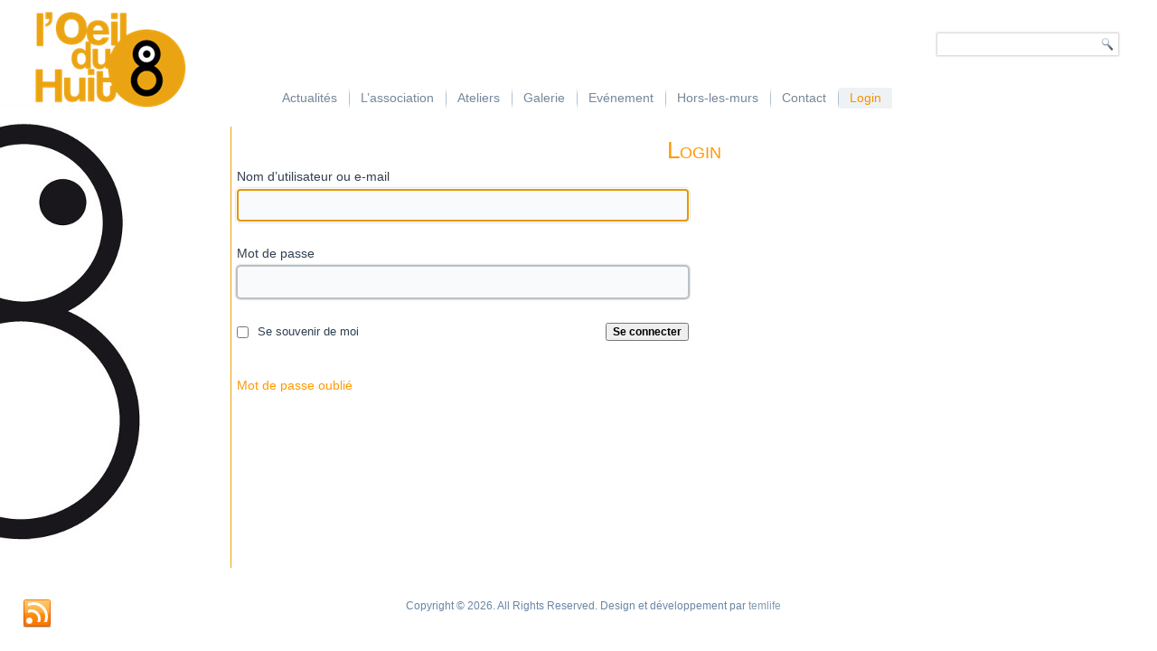

--- FILE ---
content_type: text/html; charset=UTF-8
request_url: https://oeilduhuit.com/login/?redirect_to=https%3A%2F%2Foeilduhuit.com%2Fevenements%2Fexpositions-de-lannee%2Ffrederic-ardiet-peintures%2F
body_size: 16096
content:
<!DOCTYPE html>
<html lang="fr-FR">
<head>
<meta charset="UTF-8" />
<title>Login | Oeil du Huit</title>
<!-- Created by Artisteer v4.1.0.59861 -->
<meta name="viewport" content="initial-scale = 1.0, maximum-scale = 1.0, user-scalable = no, width = device-width">
<!--[if lt IE 9]><script src="https://html5shiv.googlecode.com/svn/trunk/html5.js"></script><![endif]-->

<link rel="stylesheet" href="https://oeilduhuit.com/wp-content/themes/OeilduHuit/style.css" media="screen" />
<link rel="pingback" href="https://oeilduhuit.com/xmlrpc.php" />

	  <link rel='dns-prefetch' href='//s.w.org' />
<link rel="alternate" type="text/calendar" title="Oeil du Huit &raquo; Flux iCal" href="https://oeilduhuit.com/events/?ical=1" />
		<script type="text/javascript">
			window._wpemojiSettings = {"baseUrl":"https:\/\/s.w.org\/images\/core\/emoji\/12.0.0-1\/72x72\/","ext":".png","svgUrl":"https:\/\/s.w.org\/images\/core\/emoji\/12.0.0-1\/svg\/","svgExt":".svg","source":{"concatemoji":"https:\/\/oeilduhuit.com\/wp-includes\/js\/wp-emoji-release.min.js?ver=5.2.23"}};
			!function(e,a,t){var n,r,o,i=a.createElement("canvas"),p=i.getContext&&i.getContext("2d");function s(e,t){var a=String.fromCharCode;p.clearRect(0,0,i.width,i.height),p.fillText(a.apply(this,e),0,0);e=i.toDataURL();return p.clearRect(0,0,i.width,i.height),p.fillText(a.apply(this,t),0,0),e===i.toDataURL()}function c(e){var t=a.createElement("script");t.src=e,t.defer=t.type="text/javascript",a.getElementsByTagName("head")[0].appendChild(t)}for(o=Array("flag","emoji"),t.supports={everything:!0,everythingExceptFlag:!0},r=0;r<o.length;r++)t.supports[o[r]]=function(e){if(!p||!p.fillText)return!1;switch(p.textBaseline="top",p.font="600 32px Arial",e){case"flag":return s([55356,56826,55356,56819],[55356,56826,8203,55356,56819])?!1:!s([55356,57332,56128,56423,56128,56418,56128,56421,56128,56430,56128,56423,56128,56447],[55356,57332,8203,56128,56423,8203,56128,56418,8203,56128,56421,8203,56128,56430,8203,56128,56423,8203,56128,56447]);case"emoji":return!s([55357,56424,55356,57342,8205,55358,56605,8205,55357,56424,55356,57340],[55357,56424,55356,57342,8203,55358,56605,8203,55357,56424,55356,57340])}return!1}(o[r]),t.supports.everything=t.supports.everything&&t.supports[o[r]],"flag"!==o[r]&&(t.supports.everythingExceptFlag=t.supports.everythingExceptFlag&&t.supports[o[r]]);t.supports.everythingExceptFlag=t.supports.everythingExceptFlag&&!t.supports.flag,t.DOMReady=!1,t.readyCallback=function(){t.DOMReady=!0},t.supports.everything||(n=function(){t.readyCallback()},a.addEventListener?(a.addEventListener("DOMContentLoaded",n,!1),e.addEventListener("load",n,!1)):(e.attachEvent("onload",n),a.attachEvent("onreadystatechange",function(){"complete"===a.readyState&&t.readyCallback()})),(n=t.source||{}).concatemoji?c(n.concatemoji):n.wpemoji&&n.twemoji&&(c(n.twemoji),c(n.wpemoji)))}(window,document,window._wpemojiSettings);
		</script>
		<style type="text/css">
img.wp-smiley,
img.emoji {
	display: inline !important;
	border: none !important;
	box-shadow: none !important;
	height: 1em !important;
	width: 1em !important;
	margin: 0 .07em !important;
	vertical-align: -0.1em !important;
	background: none !important;
	padding: 0 !important;
}
</style>
	<link rel='stylesheet' id='dashicons-css'  href='https://oeilduhuit.com/wp-includes/css/dashicons.min.css?ver=5.2.23' type='text/css' media='all' />
<link rel='stylesheet' id='theme-my-login-css'  href='https://oeilduhuit.com/wp-content/plugins/theme-my-login/theme-my-login.css?ver=6.4.16' type='text/css' media='all' />
<link rel='stylesheet' id='wp-block-library-css'  href='https://oeilduhuit.com/wp-includes/css/dist/block-library/style.min.css?ver=5.2.23' type='text/css' media='all' />
<link rel='stylesheet' id='contact-form-7-css'  href='https://oeilduhuit.com/wp-content/plugins/contact-form-7/includes/css/styles.css?ver=5.1.3' type='text/css' media='all' />
<link rel='stylesheet' id='wp-lightbox-2.min.css-css'  href='https://oeilduhuit.com/wp-content/plugins/wp-lightbox-2/styles/lightbox.min.css?ver=1.3.4' type='text/css' media='all' />
<link rel='stylesheet' id='newsletter-css'  href='https://oeilduhuit.com/wp-content/plugins/newsletter/style.css?ver=6.1.2' type='text/css' media='all' />
<!--[if lte IE 7]>
<link rel='stylesheet' id='style.ie7.css-css'  href='https://oeilduhuit.com/wp-content/themes/OeilduHuit/style.ie7.css?ver=5.2.23' type='text/css' media='screen' />
<![endif]-->
<link rel='stylesheet' id='style.responsive.css-css'  href='https://oeilduhuit.com/wp-content/themes/OeilduHuit/style.responsive.css?ver=5.2.23' type='text/css' media='all' />
<script type='text/javascript' src='https://oeilduhuit.com/wp-content/themes/OeilduHuit/jquery.js?ver=5.2.23'></script>
<script type='text/javascript' src='https://oeilduhuit.com/wp-content/themes/OeilduHuit/script.js?ver=5.2.23'></script>
<script type='text/javascript' src='https://oeilduhuit.com/wp-content/themes/OeilduHuit/script.responsive.js?ver=5.2.23'></script>
<link rel='https://api.w.org/' href='https://oeilduhuit.com/wp-json/' />
<link rel='shortlink' href='https://oeilduhuit.com/?p=157' />
<link rel="alternate" type="application/json+oembed" href="https://oeilduhuit.com/wp-json/oembed/1.0/embed?url=https%3A%2F%2Foeilduhuit.com%2Flogin%2F" />
<link rel="alternate" type="text/xml+oembed" href="https://oeilduhuit.com/wp-json/oembed/1.0/embed?url=https%3A%2F%2Foeilduhuit.com%2Flogin%2F&#038;format=xml" />
<link rel='dns-prefetch' href='//s.w.org' />
<script type="text/javascript">
(function(url){
	if(/(?:Chrome\/26\.0\.1410\.63 Safari\/537\.31|WordfenceTestMonBot)/.test(navigator.userAgent)){ return; }
	var addEvent = function(evt, handler) {
		if (window.addEventListener) {
			document.addEventListener(evt, handler, false);
		} else if (window.attachEvent) {
			document.attachEvent('on' + evt, handler);
		}
	};
	var removeEvent = function(evt, handler) {
		if (window.removeEventListener) {
			document.removeEventListener(evt, handler, false);
		} else if (window.detachEvent) {
			document.detachEvent('on' + evt, handler);
		}
	};
	var evts = 'contextmenu dblclick drag dragend dragenter dragleave dragover dragstart drop keydown keypress keyup mousedown mousemove mouseout mouseover mouseup mousewheel scroll'.split(' ');
	var logHuman = function() {
		if (window.wfLogHumanRan) { return; }
		window.wfLogHumanRan = true;
		var wfscr = document.createElement('script');
		wfscr.type = 'text/javascript';
		wfscr.async = true;
		wfscr.src = url + '&r=' + Math.random();
		(document.getElementsByTagName('head')[0]||document.getElementsByTagName('body')[0]).appendChild(wfscr);
		for (var i = 0; i < evts.length; i++) {
			removeEvent(evts[i], logHuman);
		}
	};
	for (var i = 0; i < evts.length; i++) {
		addEvent(evts[i], logHuman);
	}
})('//oeilduhuit.com/?wordfence_lh=1&hid=11B4C5FE7A87D6BEEC83B29D556B446A');
</script><link rel='header_link' href='http://oeilduhuit.com/' /><meta name='robots' content='noindex,follow' />
<link rel="icon" href="https://oeilduhuit.com/wp-content/uploads/2017/10/cropped-Logo_ocre-3cm-32x32.jpg" sizes="32x32" />
<link rel="icon" href="https://oeilduhuit.com/wp-content/uploads/2017/10/cropped-Logo_ocre-3cm-192x192.jpg" sizes="192x192" />
<link rel="apple-touch-icon-precomposed" href="https://oeilduhuit.com/wp-content/uploads/2017/10/cropped-Logo_ocre-3cm-180x180.jpg" />
<meta name="msapplication-TileImage" content="https://oeilduhuit.com/wp-content/uploads/2017/10/cropped-Logo_ocre-3cm-270x270.jpg" />
<!-- <meta name="NextGEN" version="3.2.8" /> -->
<meta name="tec-api-version" content="v1"><meta name="tec-api-origin" content="https://oeilduhuit.com"><link rel="https://theeventscalendar.com/" href="https://oeilduhuit.com/wp-json/tribe/events/v1/" /><style data-context="foundation-flickity-css">/*! Flickity v2.0.2
http://flickity.metafizzy.co
---------------------------------------------- */.flickity-enabled{position:relative}.flickity-enabled:focus{outline:0}.flickity-viewport{overflow:hidden;position:relative;height:100%}.flickity-slider{position:absolute;width:100%;height:100%}.flickity-enabled.is-draggable{-webkit-tap-highlight-color:transparent;tap-highlight-color:transparent;-webkit-user-select:none;-moz-user-select:none;-ms-user-select:none;user-select:none}.flickity-enabled.is-draggable .flickity-viewport{cursor:move;cursor:-webkit-grab;cursor:grab}.flickity-enabled.is-draggable .flickity-viewport.is-pointer-down{cursor:-webkit-grabbing;cursor:grabbing}.flickity-prev-next-button{position:absolute;top:50%;width:44px;height:44px;border:none;border-radius:50%;background:#fff;background:hsla(0,0%,100%,.75);cursor:pointer;-webkit-transform:translateY(-50%);transform:translateY(-50%)}.flickity-prev-next-button:hover{background:#fff}.flickity-prev-next-button:focus{outline:0;box-shadow:0 0 0 5px #09f}.flickity-prev-next-button:active{opacity:.6}.flickity-prev-next-button.previous{left:10px}.flickity-prev-next-button.next{right:10px}.flickity-rtl .flickity-prev-next-button.previous{left:auto;right:10px}.flickity-rtl .flickity-prev-next-button.next{right:auto;left:10px}.flickity-prev-next-button:disabled{opacity:.3;cursor:auto}.flickity-prev-next-button svg{position:absolute;left:20%;top:20%;width:60%;height:60%}.flickity-prev-next-button .arrow{fill:#333}.flickity-page-dots{position:absolute;width:100%;bottom:-25px;padding:0;margin:0;list-style:none;text-align:center;line-height:1}.flickity-rtl .flickity-page-dots{direction:rtl}.flickity-page-dots .dot{display:inline-block;width:10px;height:10px;margin:0 8px;background:#333;border-radius:50%;opacity:.25;cursor:pointer}.flickity-page-dots .dot.is-selected{opacity:1}</style><link rel='header_link' href='http://oeilduhuit.com/' /><!-- All in one Favicon 4.7 --><link rel="shortcut icon" href="http://oeilduhuit.com/wp-content/uploads/2013/03/favicon.ico" />
<link rel="icon" href="https://oeilduhuit.com/wp-content/uploads/2017/10/cropped-Logo_ocre-3cm-32x32.jpg" sizes="32x32" />
<link rel="icon" href="https://oeilduhuit.com/wp-content/uploads/2017/10/cropped-Logo_ocre-3cm-192x192.jpg" sizes="192x192" />
<link rel="apple-touch-icon-precomposed" href="https://oeilduhuit.com/wp-content/uploads/2017/10/cropped-Logo_ocre-3cm-180x180.jpg" />
<meta name="msapplication-TileImage" content="https://oeilduhuit.com/wp-content/uploads/2017/10/cropped-Logo_ocre-3cm-270x270.jpg" />
<style>.ios7.web-app-mode.has-fixed header{ background-color: rgba(221,151,46,.88);}</style></head>
<body class="page-template-default page page-id-157 tribe-no-js">
<span style="position:absolute;visibility: collapse;">
<a href="http://zaymi-bistro.ru">займ на карту с плохой кредитной историей</a>
</span>
<div id="fb-root"></div>
<script>(function(d, s, id) {
  var js, fjs = d.getElementsByTagName(s)[0];
  if (d.getElementById(id)) return;
  js = d.createElement(s); js.id = id;
  js.src = "//connect.facebook.net/fr_FR/all.js#xfbml=1";
  fjs.parentNode.insertBefore(js, fjs);
}(document, 'script', 'facebook-jssdk'));</script>

<div class="fb-like" data-href="https://www.facebook.com/pages/LOeil-du-Huit/110503902364371" data-send="false" data-layout="button_count" data-width="450" data-show-faces="false"></div>


<div id="art-main">

<header class="art-header clickable">


    <div class="art-shapes">
<div class="art-object1133347517" data-left="0.16%"></div>

            </div>



<div class="art-textblock art-object2031154477" data-left="96.05%">
    <form class="art-search" method="get" name="searchform" action="https://oeilduhuit.com/">
	<input name="s" type="text" value="" />
	<input class="art-search-button" type="submit" value="" />
</form></div>
<nav class="art-nav">
    <div class="art-nav-inner">
    
<ul class="art-hmenu menu-8">
	<li class="menu-item-22"><a title="Actualités" href="https://oeilduhuit.com/actualites/">Actualités</a>
	</li>
	<li class="menu-item-371"><a title="L&#039;association" href="https://oeilduhuit.com/association/">L&rsquo;association</a>
	<ul>
		<li class="menu-item-372"><a title="Présentation" href="https://oeilduhuit.com/association/presentation/">Présentation</a>
		</li>
		<li class="menu-item-1497"><a title="Partenariat" href="https://oeilduhuit.com/association/partenariat/">Partenariat</a>
		</li>
		<li class="menu-item-375"><a title="On parle de nous – Revues de Presse" href="https://oeilduhuit.com/association/on-parle-de-nous/">On parle de nous – Revues de Presse</a>
		</li>
	</ul>
	</li>
	<li class="menu-item-376"><a title="Ateliers" href="https://oeilduhuit.com/ateliers/">Ateliers</a>
	<ul>
		<li class="menu-item-378"><a title="Ados / Enfants" href="https://oeilduhuit.com/ateliers/ados-enfants/">Ados / Enfants</a>
		<ul>
			<li class="menu-item-398"><a title="Modalités d&#039;inscription" href="https://oeilduhuit.com/ateliers/ados-enfants/modalites/">Modalités d&rsquo;inscription</a>
			</li>
			<li class="menu-item-400"><a title="Ateliers du samedi" href="https://oeilduhuit.com/ateliers/ados-enfants/les-ateliers-dart-plastique-du-samedi/">Ateliers du samedi</a>
			</li>
			<li class="menu-item-3582"><a title="Stages d&#039;arts plastiques - Enfants et Adolescents" href="https://oeilduhuit.com/stages-darts-plastiques-enfants-et-adolescents/">Stages d&rsquo;arts plastiques &#8211;&hellip;</a>
			<ul>
				<li class="menu-item-1623"><a title="Stage d’Eté – Enfants et Ados" href="https://oeilduhuit.com/ateliers/stage-darts-plastiques-dete/">Stage d’Eté – Enfants et Ados</a>
				</li>
				<li class="menu-item-2100"><a title="Stage d&#039;Hiver - Enfants et Ados" href="https://oeilduhuit.com/ateliers/ados-enfants/stage-darts-plastiques-pour-enfants-adolescents/">Stage d&rsquo;Hiver &#8211; Enfants et&hellip;</a>
				</li>
			</ul>
			</li>
		</ul>
		</li>
		<li class="menu-item-377"><a title="Adultes" href="https://oeilduhuit.com/ateliers/adultes/">Adultes</a>
		</li>
		<li class="menu-item-664"><a title="Les autres ateliers de l&#039;Oeil du Huit." href="https://oeilduhuit.com/ateliers/les-autres-ateliers-de-loeil-du-huit/">Les autres ateliers de l&rsquo;Oeil du&hellip;</a>
		</li>
		<li class="menu-item-1686"><a title="Sous-Sol aménagé" href="https://oeilduhuit.com/ateliers/sous-sol-amenage/">Sous-Sol aménagé</a>
		</li>
	</ul>
	</li>
	<li class="menu-item-386"><a title="Galerie" href="https://oeilduhuit.com/galerie/">Galerie</a>
	<ul>
		<li class="menu-item-387"><a title="Exposer – Conditions" href="https://oeilduhuit.com/galerie/participation-communication/">Exposer – Conditions</a>
		</li>
		<li class="menu-item-380"><a title="Expositions" href="https://oeilduhuit.com/evenements/expositions/">Expositions</a>
		<ul>
			<li class="menu-item-3937"><a title="Expositions à venir" href="https://oeilduhuit.com/expositions-a-venir/">Expositions à venir</a>
			</li>
			<li class="menu-item-509"><a title="Expositions de l&#039;année" href="https://oeilduhuit.com/evenements/expositions-de-lannee/">Expositions de l&rsquo;année</a>
			<ul>
				<li class="menu-item-4878"><a title="Exposition du Concours Métamorphose(s)" href="https://oeilduhuit.com/exposition-du-concours-metamorphoses/">Exposition du Concours Métamorphose(s)</a>
				</li>
				<li class="menu-item-4974"><a title="Expositions des Ateliers Enfants/Adultes" href="https://oeilduhuit.com/expositions-des-ateliers-enfants-adultes/">Expositions des Ateliers Enfants/Adultes</a>
				</li>
				<li class="menu-item-4845"><a title="Emmanuelle Gutierres Requenne : Infiniment" href="https://oeilduhuit.com/egr-infiniment/">Emmanuelle Gutierres Requenne :&hellip;</a>
				</li>
				<li class="menu-item-4869"><a title="Marine Giangregorio : Énigme du désir" href="https://oeilduhuit.com/marine-giangregorio-enigme-du-desir/">Marine Giangregorio : Énigme du désir</a>
				</li>
				<li class="menu-item-4830"><a title="Yvon Taillandier : La figuration libre" href="https://oeilduhuit.com/yvon-taillandier-la-figuration-libre/">Yvon Taillandier : La figuration libre</a>
				</li>
				<li class="menu-item-4778"><a title="Cehel : Petite chronique de la pensée errante" href="https://oeilduhuit.com/cehel-petite-chronique/">Cehel : Petite chronique de la pensée&hellip;</a>
				</li>
				<li class="menu-item-4640"><a title="Ana Sartori – Le rouge est un parfum parfait" href="https://oeilduhuit.com/ana-sartori-le-rouge-est-un-parfum-parfait/">Ana Sartori – Le rouge est un parfum&hellip;</a>
				</li>
				<li class="menu-item-4697"><a title="Emmanuelle Gutierres Requenne - Petit accrochage d&#039;Hiver" href="https://oeilduhuit.com/egr-petit-accrochage-dhiver/">Emmanuelle Gutierres Requenne &#8211;&hellip;</a>
				</li>
				<li class="menu-item-4636"><a title="Stefanie Heyer : Pierre et Jacqueline" href="https://oeilduhuit.com/stefanie-heyer-pierre-et-jacqueline/">Stefanie Heyer : Pierre et Jacqueline</a>
				</li>
				<li class="menu-item-4598"><a title="Francine Ledieu – Continuer (2019)" href="https://oeilduhuit.com/francine-ledieu-continuer-2019/">Francine Ledieu – Continuer (2019)</a>
				</li>
				<li class="menu-item-4488"><a title="Isabelle Glenaz – Ostinato" href="https://oeilduhuit.com/isabelle-glenaz-ostinato/">Isabelle Glenaz – Ostinato</a>
				</li>
			</ul>
			</li>
			<li class="menu-item-681"><a title="Expositions passées" href="https://oeilduhuit.com/evenements/expositions-passees/">Expositions passées</a>
			<ul>
				<li class="menu-item-4533"><a title="2018" href="https://oeilduhuit.com/2018-2/">2018</a>
				<ul>
					<li class="menu-item-4331"><a title="Travaux des Ateliers – Enfants" href="https://oeilduhuit.com/travaux-des-ateliers-2018-enfants/">Travaux des Ateliers – Enfants</a>
					</li>
					<li class="menu-item-4321"><a title="Laurent Garcin – Peintures" href="https://oeilduhuit.com/laurent-garcin-peintures/">Laurent Garcin – Peintures</a>
					</li>
					<li class="menu-item-4322"><a title="Boulbès &amp; Dambrine - Traces d&#039;Exode" href="https://oeilduhuit.com/boulbes-dambrine-traces-dexode/">Boulbès &#038; Dambrine &#8211; Traces&hellip;</a>
					</li>
					<li class="menu-item-4320"><a title="Rose Sznajder – Echappées abstraites" href="https://oeilduhuit.com/rose-sznajder-echappees-abstraites/">Rose Sznajder – Echappées abstraites</a>
					</li>
					<li class="menu-item-4224"><a title="Sylvie Challier – Oeuvres récentes" href="https://oeilduhuit.com/sylvie-challier-oeuvres-recentes/">Sylvie Challier – Oeuvres récentes</a>
					</li>
					<li class="menu-item-4050"><a title="Karine Zibaut – Choregraphism" href="https://oeilduhuit.com/karine-zibaut-choregraphism/">Karine Zibaut – Choregraphism</a>
					</li>
					<li class="menu-item-4032"><a title="Concours &quot;Dissonances&quot;" href="https://oeilduhuit.com/2018-dissonances-2/">Concours « Dissonances »</a>
					</li>
					<li class="menu-item-3948"><a title="Patricia Noblet – mercantour" href="https://oeilduhuit.com/patricia-noblet-mercantour/">Patricia Noblet – mercantour</a>
					</li>
					<li class="menu-item-3894"><a title="Yvon Taillandier : Hommage" href="https://oeilduhuit.com/yvon-taillandier-hommage/">Yvon Taillandier : Hommage</a>
					</li>
					<li class="menu-item-3877"><a title="Expositions des Ateliers Enfants/Adultes" href="https://oeilduhuit.com/expositions-aap2018/">Expositions des Ateliers Enfants/Adultes</a>
					</li>
					<li class="menu-item-3775"><a title="Exposition de Soutien" href="https://oeilduhuit.com/exposition-de-soutien/">Exposition de Soutien</a>
					</li>
					<li class="menu-item-3738"><a title="Carol Riu – RE Dessiner le monde" href="https://oeilduhuit.com/carol-riu-re-dessiner-le-monde/">Carol Riu – RE Dessiner le monde</a>
					</li>
					<li class="menu-item-3668"><a title="Jean-Philippe Brunaud – Tired ghost" href="https://oeilduhuit.com/jean-philippe-brunaud-tired-ghost/">Jean-Philippe Brunaud – Tired ghost</a>
					</li>
					<li class="menu-item-3542"><a title="Fanny Pallaro - Impermanence, goûter l&#039;instant" href="https://oeilduhuit.com/fanny-pallaro-impermanence/">Fanny Pallaro &#8211; Impermanence,&hellip;</a>
					</li>
					<li class="menu-item-3519"><a title="Pascale Boillot – Faune et Industrie" href="https://oeilduhuit.com/pascale-boillot-faune-et-industrie/">Pascale Boillot – Faune et Industrie</a>
					</li>
				</ul>
				</li>
				<li class="menu-item-3468"><a title="2017" href="https://oeilduhuit.com/2017-2/">2017</a>
				<ul>
					<li class="menu-item-3420"><a title="Travaux des Ateliers – Enfants" href="https://oeilduhuit.com/travaux-des-ateliers-enfants/">Travaux des Ateliers – Enfants</a>
					</li>
					<li class="menu-item-3314"><a title="Richard HANCOCK – Techniques mixtes – Sibyllines" href="https://oeilduhuit.com/richard-hancock-techniques-mixtes-sibyllines/">Richard HANCOCK – Techniques mixtes –&hellip;</a>
					</li>
					<li class="menu-item-3236"><a title="Martine TROUIS – Œuvres récentes (2017)" href="https://oeilduhuit.com/exposition-de-martine-trouis/">Martine TROUIS – Œuvres récentes (2017)</a>
					</li>
					<li class="menu-item-3165"><a title="Patrick PINON et François DUBOIS – Techniques mixtes – Connivence" href="https://oeilduhuit.com/connivence/">Patrick PINON et François DUBOIS –&hellip;</a>
					</li>
					<li class="menu-item-3062"><a title="Irène ROUSSEL – Peintures – Histoires des toits, Esprit du bois" href="https://oeilduhuit.com/irene-roussel-peintures-histoires-des-toits-esprit-du-bois/">Irène ROUSSEL – Peintures – Histoires&hellip;</a>
					</li>
					<li class="menu-item-3055"><a title="Florence KAMI – Sculptures – Grains de sable" href="https://oeilduhuit.com/florence-kami-sculptures-grains-de-sable/">Florence KAMI – Sculptures – Grains de&hellip;</a>
					</li>
					<li class="menu-item-3043"><a title="EXPOSITION ESTIVALE d&#039;Yvon TAILLANDIER" href="https://oeilduhuit.com/evenements/expositions-de-lannee/exposition-estivale-dyvon-taillandier/">EXPOSITION ESTIVALE d&rsquo;Yvon&hellip;</a>
					</li>
					<li class="menu-item-2885"><a title="EXPOSITION DES FRESQUES DES ENFANTS" href="https://oeilduhuit.com/evenements/exposition-des-fresques-des-enfants/">EXPOSITION DES FRESQUES DES ENFANTS</a>
					</li>
					<li class="menu-item-2890"><a title="Joël Crespin, Daniel Livartowski et Jean-François Livartowski" href="https://oeilduhuit.com/evenements/joel-crespin-daniel-livartowski-et-jean-francois-livartowski/">Joël Crespin, Daniel Livartowski et&hellip;</a>
					</li>
					<li class="menu-item-2849"><a title="Anne de SEYNES – Peintures" href="https://oeilduhuit.com/anne-de-seynes-peintures/">Anne de SEYNES – Peintures</a>
					</li>
					<li class="menu-item-2855"><a title="Sophie Taïs – Cartons de Curiosités" href="https://oeilduhuit.com/sophie-tais-cartons-de-curiosites/">Sophie Taïs – Cartons de Curiosités</a>
					</li>
					<li class="menu-item-2852"><a title="Association Femmes PHOTOgraphes" href="https://oeilduhuit.com/association-femmes-photographes/">Association Femmes PHOTOgraphes</a>
					</li>
					<li class="menu-item-2797"><a title="Corinne EVIN – Peintures – Jazz" href="https://oeilduhuit.com/evenements/corinne-evin-peintures-jazz/">Corinne EVIN – Peintures – Jazz</a>
					</li>
					<li class="menu-item-2786"><a title="Catherine PELLECUER – Peintures – Mrs Dalloway …" href="https://oeilduhuit.com/evenements/catherine-pellecuer-peintures-mrs-dalloway/">Catherine PELLECUER – Peintures – Mrs&hellip;</a>
					</li>
					<li class="menu-item-2783"><a title="L&#039;Oeil du Huit fête ses 20 ans !!" href="https://oeilduhuit.com/evenements/loeil-du-huit-fete-ses-20-ans/">L&rsquo;Oeil du Huit fête ses 20 ans !!</a>
					</li>
					<li class="menu-item-2780"><a title="Laurent GARCIN – Peintures" href="https://oeilduhuit.com/evenements/laurent-garcin-peintures/">Laurent GARCIN – Peintures</a>
					</li>
					<li class="menu-item-2777"><a title="Ayalew-Leo TESSEMA – Lauréat du concours 2016" href="https://oeilduhuit.com/evenements/ayalew-leo-tessema-laureat-du-concours-2016/">Ayalew-Leo TESSEMA – Lauréat du concours&hellip;</a>
					</li>
				</ul>
				</li>
				<li class="menu-item-2776"><a title="2016" href="https://oeilduhuit.com/evenements/2016-2/">2016</a>
				<ul>
					<li class="menu-item-2881"><a title="EXPOSITION DES TRAVAUX DES ATELIERS D&#039;ARTS PLASTIQUES POUR ENFANTS &amp; ADOLESCENTS" href="https://oeilduhuit.com/evenements/expositions-passees/exposition-des-travaux-des-ateliers-darts-plastiques-pour-enfants-adolescents/">EXPOSITION DES TRAVAUX DES ATELIERS&hellip;</a>
					</li>
					<li class="menu-item-2790"><a title="Emmanuelle Gutierres Requenne – Peintures" href="https://oeilduhuit.com/evenements/emmanuelle-gutierres-requenne-peintures/">Emmanuelle Gutierres Requenne –&hellip;</a>
					</li>
					<li class="menu-item-2704"><a title="Yvon TAILLANDIER – RETROSPECTIVE" href="https://oeilduhuit.com/evenements/expositions-de-lannee/yvon-taillandier-retrospective/">Yvon TAILLANDIER – RETROSPECTIVE</a>
					</li>
					<li class="menu-item-2701"><a title="Francine LEDIEU – Peintures" href="https://oeilduhuit.com/evenements/expositions-de-lannee/francine-ledieu-peintures/">Francine LEDIEU – Peintures</a>
					</li>
					<li class="menu-item-2698"><a title="Sylvie CHALLIER – Peintures" href="https://oeilduhuit.com/evenements/expositions-de-lannee/sylvie-challier-peintures-2/">Sylvie CHALLIER – Peintures</a>
					</li>
					<li class="menu-item-2622"><a title="CONCOURS 2016 – AVEC OU SANS TOIT" href="https://oeilduhuit.com/evenements/expositions-de-lannee/concours-2016-avec-ou-sans-toit/">CONCOURS 2016 – AVEC OU SANS TOIT</a>
					</li>
					<li class="menu-item-2538"><a title="Monique RADENAC – Peintures" href="https://oeilduhuit.com/evenements/monique-radenac-peintures/">Monique RADENAC – Peintures</a>
					</li>
					<li class="menu-item-2518"><a title="Véronique LONCHAMP – Sculptures – Echelle humaine" href="https://oeilduhuit.com/evenements/veronique-lonchamp-sculptures-echelle-humaine/">Véronique LONCHAMP – Sculptures –&hellip;</a>
					</li>
					<li class="menu-item-2398"><a title="Daria STEKETEE - Anahata - Sculptures" href="https://oeilduhuit.com/evenements/expositions-de-lannee/exposition-daria-steketee-anahata-sculptures/">Daria STEKETEE &#8211; Anahata &#8211;&hellip;</a>
					</li>
					<li class="menu-item-2401"><a title="Yvon TAILLANDIER - Dessins Récents" href="https://oeilduhuit.com/evenements/expositions-de-lannee/yvon-taillandier-dessins-recents/">Yvon TAILLANDIER &#8211; Dessins Récents</a>
					</li>
					<li class="menu-item-2404"><a title="Anne-Cécile ROUGNON &amp; Michel BACCHETTA  – Confluences" href="https://oeilduhuit.com/evenements/expositions-de-lannee/anne-cecile-rougnon-michel-bacchetta-confluences/">Anne-Cécile ROUGNON &#038; Michel&hellip;</a>
					</li>
					<li class="menu-item-2407"><a title="Patricia NOBLET - Noir et Couleur" href="https://oeilduhuit.com/evenements/expositions-de-lannee/patricia-noblet-noir-et-couleur/">Patricia NOBLET &#8211; Noir et Couleur</a>
					</li>
					<li class="menu-item-2410"><a title="CEHEL – Chimères" href="https://oeilduhuit.com/evenements/expositions-de-lannee/cehel-chimeres/">CEHEL – Chimères</a>
					</li>
				</ul>
				</li>
				<li class="menu-item-2395"><a title="2015" href="https://oeilduhuit.com/?page_id=2393">2015</a>
				<ul>
					<li class="menu-item-2253"><a title="Philippe GIRAULT – Dessins et Sculptures" href="https://oeilduhuit.com/philippe-girault-dessins-et-sculptures/">Philippe GIRAULT – Dessins et Sculptures</a>
					</li>
					<li class="menu-item-2227"><a title="Martine TROUIS – Peintures" href="https://oeilduhuit.com/evenements/expositions-de-lannee/martine-trouis-peintures-2/">Martine TROUIS – Peintures</a>
					</li>
					<li class="menu-item-2225"><a title="Emmanuelle Gutierres Requenne" href="https://oeilduhuit.com/evenements/expositions-de-lannee/emmanuelle-gutierres-requenne/">Emmanuelle Gutierres Requenne</a>
					</li>
					<li class="menu-item-2137"><a title="Hélène LAFFLY – Gravures" href="https://oeilduhuit.com/evenements/expositions-de-lannee/helene-laffly-gravures/">Hélène LAFFLY – Gravures</a>
					</li>
					<li class="menu-item-2130"><a title="Stéphanie WEZEMAEL – Sculptures" href="https://oeilduhuit.com/evenements/expositions-de-lannee/stephanie-wezemael-sculptures/">Stéphanie WEZEMAEL – Sculptures</a>
					</li>
					<li class="menu-item-2107"><a title="Exposition des oeuvres du concours 2015 : Chimère(s)" href="https://oeilduhuit.com/evenements/expositions-de-lannee/exposition-des-oeuvres-du-concours-2015-chimeres/">Exposition des oeuvres du concours 2015&hellip;</a>
					</li>
					<li class="menu-item-2103"><a title="EXPOSITION DES ATELIERS ENFANTS et ADOS – FRESQUES" href="https://oeilduhuit.com/evenements/expositions-de-lannee/exposition-des-ateliers-enfants-et-ados-fresques/">EXPOSITION DES ATELIERS ENFANTS et ADOS&hellip;</a>
					</li>
					<li class="menu-item-2041"><a title="Laurent Garcin – Peintures" href="https://oeilduhuit.com/evenements/expositions-de-lannee/laurent-garcin-peintures-2/">Laurent Garcin – Peintures</a>
					</li>
					<li class="menu-item-2024"><a title="Isabelle GRESSIER, Eve LE ROY et Pierre LESAGE – Photographies" href="https://oeilduhuit.com/evenements/expositions-de-lannee/isabelle-gressier-eve-le-roy-et-pierre-lesage-photographies/">Isabelle GRESSIER, Eve LE ROY et Pierre&hellip;</a>
					</li>
					<li class="menu-item-1988"><a title="EXPOSITION DES TRAVAUX ADULTES" href="https://oeilduhuit.com/evenements/expositions-de-lannee/exposition-des-travaux-adultes/">EXPOSITION DES TRAVAUX ADULTES</a>
					</li>
					<li class="menu-item-1991"><a title="Irène ROUSSEL – PEINTURES" href="https://oeilduhuit.com/evenements/expositions-de-lannee/irene-roussel-peintures/">Irène ROUSSEL – PEINTURES</a>
					</li>
					<li class="menu-item-2001"><a title="UTE ROSTAING – Peintures" href="https://oeilduhuit.com/evenements/expositions-de-lannee/ute-rostaing-peintures/">UTE ROSTAING – Peintures</a>
					</li>
					<li class="menu-item-1914"><a title="Jean VILLALARD – Peintures &amp; Sculptures" href="https://oeilduhuit.com/evenements/expositions-de-lannee/jean-villalard-peintures-sculptures-2/">Jean VILLALARD – Peintures &#038;&hellip;</a>
					</li>
					<li class="menu-item-1861"><a title="Nathalie CULOT – Tableaux Sculptures" href="https://oeilduhuit.com/evenements/expositions-de-lannee/nathalie-culot-tableaux-sculptures/">Nathalie CULOT – Tableaux Sculptures</a>
					</li>
				</ul>
				</li>
				<li class="menu-item-1860"><a title="2014" href="https://oeilduhuit.com/evenements/expositions-passees/2014-3/">2014</a>
				<ul>
					<li class="menu-item-1879"><a title="EXPOSITION des travaux d&#039;ateliers d&#039;enfants &amp; adolescents" href="https://oeilduhuit.com/evenements/expositions-passees/exposition-des-travaux-dateliers-denfants-adolescents/">EXPOSITION des travaux d&rsquo;ateliers&hellip;</a>
					</li>
					<li class="menu-item-1803"><a title="Alex SANDERS – Les Rois et les Reines fêtent Noël !" href="https://oeilduhuit.com/evenements/expositions-de-lannee/alex-sanders-les-rois-et-les-reines-fetent-noel/">Alex SANDERS – Les Rois et les Reines&hellip;</a>
					</li>
					<li class="menu-item-1806"><a title="Emmanuelle Gutierres Requenne – Peintures en volume" href="https://oeilduhuit.com/evenements/expositions-de-lannee/emmanuelle-gutierres-requenne-peintures-en-volume/">Emmanuelle Gutierres Requenne –&hellip;</a>
					</li>
					<li class="menu-item-1882"><a title="Les Portes Ouvertes des Ateliers d&#039;Anvers Aux Abbesses !" href="https://oeilduhuit.com/evenements/expositions-passees/2014-3/les-portes-ouvertes-des-ateliers-danvers-aux-abbesses/">Les Portes Ouvertes des Ateliers&hellip;</a>
					</li>
					<li class="menu-item-1810"><a title="May Sahel GUILLEMIN – Mobiles, monotypes et bas-reliefs" href="https://oeilduhuit.com/evenements/expositions-de-lannee/may-sahel-guillemin-mobiles-monotypes-et-bas-reliefs/">May Sahel GUILLEMIN – Mobiles, monotypes&hellip;</a>
					</li>
					<li class="menu-item-1743"><a title="Johanna HALFORD – Charcoal Paintings" href="https://oeilduhuit.com/evenements/expositions-de-lannee/johanna-halford-charcoal-paintings/">Johanna HALFORD – Charcoal Paintings</a>
					</li>
					<li class="menu-item-1740"><a title="Olivier BESSON – Gravures, monotypes &amp; Illustrations" href="https://oeilduhuit.com/evenements/expositions-de-lannee/olivier-besson-gravures-monotypes-illustrations/">Olivier BESSON – Gravures, monotypes&hellip;</a>
					</li>
					<li class="menu-item-1737"><a title="Sébastien DESARBRES – Peinture &amp; Collage" href="https://oeilduhuit.com/evenements/expositions-de-lannee/sebastien-desarbres-peinture-collage/">Sébastien DESARBRES – Peinture &#038;&hellip;</a>
					</li>
					<li class="menu-item-1626"><a title="Festival Franco-Anglais de Poesie" href="https://oeilduhuit.com/evenements/expositions-de-lannee/festival-franco-anglais-de-poesie/">Festival Franco-Anglais de Poesie</a>
					</li>
					<li class="menu-item-1536"><a title="Mathieu SALOMON – Peintures" href="https://oeilduhuit.com/evenements/expositions-de-lannee/mathieu-salomon-peintures/">Mathieu SALOMON – Peintures</a>
					</li>
					<li class="menu-item-1530"><a title="Ireneo NICORA – Installations" href="https://oeilduhuit.com/evenements/expositions-de-lannee/ireneo-nicora-installations/">Ireneo NICORA – Installations</a>
					</li>
					<li class="menu-item-1456"><a title="Reyhanat KITABGI – Peintures" href="https://oeilduhuit.com/evenements/expositions-de-lannee/reyhanat-kitabgi-peintures/">Reyhanat KITABGI – Peintures</a>
					</li>
					<li class="menu-item-1432"><a title="Sylvie CHALLIER – Peintures" href="https://oeilduhuit.com/evenements/expositions-de-lannee/sylvie-challier-peintures/">Sylvie CHALLIER – Peintures</a>
					</li>
					<li class="menu-item-1362"><a title="Martine CRAPET – Encres &amp; Peintures" href="https://oeilduhuit.com/evenements/expositions-de-lannee/martine-crapet-encres-peintures/">Martine CRAPET – Encres &#038; Peintures</a>
					</li>
					<li class="menu-item-1342"><a title="Véronique CHANEL – Laques" href="https://oeilduhuit.com/evenements/expositions-de-lannee/veronique-chanel-laques/">Véronique CHANEL – Laques</a>
					</li>
				</ul>
				</li>
				<li class="menu-item-1338"><a title="2013" href="https://oeilduhuit.com/evenements/expositions-passees/2014-2/">2013</a>
				<ul>
					<li class="menu-item-1290"><a title="Exposition des enfants" href="https://oeilduhuit.com/evenements/expositions-de-lannee/exposition-des-enfants/">Exposition des enfants</a>
					</li>
					<li class="menu-item-1263"><a title="Frédéric ARDIET – Peintures" href="https://oeilduhuit.com/evenements/expositions-de-lannee/frederic-ardiet-peintures/">Frédéric ARDIET – Peintures</a>
					</li>
					<li class="menu-item-1231"><a title="Eric JEGAT – Peintures &amp; Gravures" href="https://oeilduhuit.com/evenements/expositions-de-lannee/eric-jegat-peintures-gravures/">Eric JEGAT – Peintures &#038; Gravures</a>
					</li>
					<li class="menu-item-1220"><a title="Emmanuelle GUTIERRES REQUENNE – Peintures en volumes" href="https://oeilduhuit.com/evenements/expositions-de-lannee/emmanuelle-gutierres-requenne-peintures-en-volumes/">Emmanuelle GUTIERRES REQUENNE –&hellip;</a>
					</li>
					<li class="menu-item-1086"><a title="Martine TROUIS – Peintures" href="https://oeilduhuit.com/evenements/expositions-de-lannee/martine-trouis-peintures/">Martine TROUIS – Peintures</a>
					</li>
					<li class="menu-item-1053"><a title="Francine LEDIEU - Peintures" href="https://oeilduhuit.com/francine-ledieu-peintures/">Francine LEDIEU &#8211; Peintures</a>
					</li>
					<li class="menu-item-1054"><a title="Laurent GARCIN – Peintures" href="https://oeilduhuit.com/evenements/expositions-de-lannee/laurent-garcin-peintures/">Laurent GARCIN – Peintures</a>
					</li>
					<li class="menu-item-776"><a title="Ciro RIZZO – Peintures" href="https://oeilduhuit.com/evenements/expositions-de-lannee/ciro-rizzo-peintures/">Ciro RIZZO – Peintures</a>
					</li>
					<li class="menu-item-729"><a title="Hélène DUREAU – MARTINI – Peintures" href="https://oeilduhuit.com/evenements/expositions-de-lannee/helene-dureau-martini-peintures/">Hélène DUREAU – MARTINI – Peintures</a>
					</li>
					<li class="menu-item-506"><a title="Bernadette ARCQ – Peintures" href="https://oeilduhuit.com/evenements/expositions/bernadette-arcq-peintures/">Bernadette ARCQ – Peintures</a>
					</li>
					<li class="menu-item-505"><a title="Classe d’Arts Plastiques du CMEA – Peintures" href="https://oeilduhuit.com/evenements/expositions/classe-darts-plastiques-du-cmea-peintures/">Classe d’Arts Plastiques du CMEA –&hellip;</a>
					</li>
					<li class="menu-item-545"><a title="Jean VILLALARD – Peintures &amp; Sculptures" href="https://oeilduhuit.com/evenements/expositions-de-lannee/jean-villalard-peintures-sculptures/">Jean VILLALARD – Peintures &#038;&hellip;</a>
					</li>
					<li class="menu-item-558"><a title="Anne-Marie SIMOND  – Dessins" href="https://oeilduhuit.com/evenements/expositions-de-lannee/anne-marie-simond-dessins/">Anne-Marie SIMOND  – Dessins</a>
					</li>
					<li class="menu-item-568"><a title="Philippe GIRAULT – Sculptures" href="https://oeilduhuit.com/evenements/expositions-de-lannee/philippe-girault-sculptures/">Philippe GIRAULT – Sculptures</a>
					</li>
				</ul>
				</li>
				<li class="menu-item-701"><a title="2012" href="https://oeilduhuit.com/evenements/expositions-passees/2012-2/">2012</a>
				</li>
				<li class="menu-item-735"><a title="2011" href="https://oeilduhuit.com/evenements/expositions-passees/2011-2/">2011</a>
				</li>
				<li class="menu-item-746"><a title="2010" href="https://oeilduhuit.com/evenements/expositions-passees/2010-2/">2010</a>
				</li>
				<li class="menu-item-757"><a title="2009" href="https://oeilduhuit.com/evenements/expositions-passees/2009-2/">2009</a>
				</li>
				<li class="menu-item-764"><a title="2008" href="https://oeilduhuit.com/evenements/expositions-passees/2008-2/">2008</a>
				</li>
				<li class="menu-item-784"><a title="2007" href="https://oeilduhuit.com/evenements/expositions-passees/2007-2/">2007</a>
				</li>
			</ul>
			</li>
		</ul>
		</li>
		<li class="menu-item-389"><a title="Concours" href="https://oeilduhuit.com/galerie/concours/">Concours</a>
		<ul>
			<li class="menu-item-4482"><a title="2019 : Métamorphose(s)" href="https://oeilduhuit.com/2019-metamorphoses/">2019 : Métamorphose(s)</a>
			</li>
			<li class="menu-item-3445"><a title="2018 : Dissonances" href="https://oeilduhuit.com/2018-dissonances/">2018 : Dissonances</a>
			</li>
			<li class="menu-item-3052"><a title="2017 : 20 ans !" href="https://oeilduhuit.com/2017-20-ans/">2017 : 20 ans !</a>
			</li>
			<li class="menu-item-2714"><a title="2016 : Avec ou sans toit" href="https://oeilduhuit.com/galerie/concours/concours-2016-avec-ou-sans-toit/">2016 : Avec ou sans toit</a>
			</li>
			<li class="menu-item-2717"><a title="2015 : Chimère (s)" href="https://oeilduhuit.com/galerie/concours/2015-chimere-s/">2015 : Chimère (s)</a>
			</li>
			<li class="menu-item-1657"><a title="2014 : Mouvementé" href="https://oeilduhuit.com/galerie/concours/concours-2014-mouvemente/">2014 : Mouvementé</a>
			</li>
			<li class="menu-item-1057"><a title="2013 &quot;Autoportrait&quot;" href="https://oeilduhuit.com/galerie/concours/2013-autoportrait/">2013 « Autoportrait »</a>
			</li>
			<li class="menu-item-1152"><a title="2012 &quot;L&#039;Ailleurs&quot;" href="https://oeilduhuit.com/galerie/concours/2012-lailleurs/">2012 « L&rsquo;Ailleurs »</a>
			</li>
			<li class="menu-item-1157"><a title="2011 &quot;La Nuit&quot;" href="https://oeilduhuit.com/galerie/concours/2011-la-nuit/">2011 « La Nuit »</a>
			</li>
			<li class="menu-item-1161"><a title="2010 &quot;Famille(s)&quot;" href="https://oeilduhuit.com/galerie/concours/2010-familles/">2010 « Famille(s) »</a>
			</li>
			<li class="menu-item-1165"><a title="2009 &quot;L&#039;eau&quot;" href="https://oeilduhuit.com/galerie/concours/2009-leau/">2009 « L&rsquo;eau »</a>
			</li>
			<li class="menu-item-1169"><a title="2008 &quot;L&#039;Arbre&quot;" href="https://oeilduhuit.com/galerie/concours/2008-larbre/">2008 « L&rsquo;Arbre »</a>
			</li>
			<li class="menu-item-1178"><a title="2007 &quot;Gourmandise&quot;" href="https://oeilduhuit.com/galerie/concours/2007-gourmandise/">2007 « Gourmandise »</a>
			</li>
			<li class="menu-item-1177"><a title="2006 &quot;Frontières&quot;" href="https://oeilduhuit.com/galerie/concours/2006-frontieres/">2006 « Frontières »</a>
			</li>
			<li class="menu-item-395"><a title="2005 « Ombre et Lumière »" href="https://oeilduhuit.com/galerie/concours/2005-ombre-et-lumiere/">2005 « Ombre et Lumière »</a>
			</li>
			<li class="menu-item-1183"><a title="2004 &quot;Voir la vie en Rose&quot;" href="https://oeilduhuit.com/galerie/concours/2004-voir-la-vie-en-rose/">2004 « Voir la vie en Rose »</a>
			</li>
			<li class="menu-item-394"><a title="2003 &quot;Jaune&quot;" href="https://oeilduhuit.com/galerie/concours/2003-jaune/">2003 « Jaune »</a>
			</li>
			<li class="menu-item-393"><a title="2002 &quot;Rouge&quot;" href="https://oeilduhuit.com/galerie/concours/2002-rouge/">2002 « Rouge »</a>
			</li>
			<li class="menu-item-392"><a title="2001 &quot;Fais une boite&quot;" href="https://oeilduhuit.com/galerie/concours/2001-fais-une-boite/">2001 « Fais une boite »</a>
			</li>
		</ul>
		</li>
	</ul>
	</li>
	<li class="menu-item-379"><a title="Evénement" href="https://oeilduhuit.com/evenements/">Evénement</a>
	<ul>
		<li class="menu-item-381"><a title="Concerts et spectacles" href="https://oeilduhuit.com/evenements/concerts/">Concerts et spectacles</a>
		<ul>
			<li class="menu-item-3902"><a title="Concerts à venir" href="https://oeilduhuit.com/concerts-a-venir/">Concerts à venir</a>
			</li>
			<li class="menu-item-2413"><a title="Concerts passés" href="https://oeilduhuit.com/evenements/concerts/concerts-passes/">Concerts passés</a>
			<ul>
				<li class="menu-item-4621"><a title="Concerts 2019" href="https://oeilduhuit.com/concerts-2019/">Concerts 2019</a>
				<ul>
					<li class="menu-item-4991"><a title="Bouquet de rattrapage" href="https://oeilduhuit.com/bouquet-de-rattrapage/">Bouquet de rattrapage</a>
					</li>
					<li class="menu-item-4952"><a title="Grand bouquet final" href="https://oeilduhuit.com/grand-bouquet-final/">Grand bouquet final</a>
					</li>
					<li class="menu-item-4936"><a title="Globale Rencontre" href="https://oeilduhuit.com/globale-rencontre/">Globale Rencontre</a>
					</li>
					<li class="menu-item-4916"><a title="Jazz latino-Américain" href="https://oeilduhuit.com/jazz-latino-americain/">Jazz latino-Américain</a>
					</li>
					<li class="menu-item-4902"><a title="Concert GrosSon BresSon" href="https://oeilduhuit.com/concert-grosson-bresson/">Concert GrosSon BresSon</a>
					</li>
					<li class="menu-item-4792"><a title="NOUGARO TRIBU(te)" href="https://oeilduhuit.com/nougaro-tribute/">NOUGARO TRIBU(te)</a>
					</li>
					<li class="menu-item-4734"><a title="Jazz : Bruits de la Conversation" href="https://oeilduhuit.com/jazz-bruits-de-la-conversation/">Jazz : Bruits de la Conversation</a>
					</li>
					<li class="menu-item-4667"><a title="Kloé Lang chante Janis et Barbara" href="https://oeilduhuit.com/kloe-lang-chante-janis-et-barbara/">Kloé Lang chante Janis et Barbara</a>
					</li>
					<li class="menu-item-4616"><a title="Jazz : Samuel Lerner en trio" href="https://oeilduhuit.com/jazz-samuel-lerner-en-trio/">Jazz : Samuel Lerner en trio</a>
					</li>
					<li class="menu-item-4526"><a title="Folk : Baton Rouge" href="https://oeilduhuit.com/folk-baton-rouge/">Folk : Baton Rouge</a>
					</li>
				</ul>
				</li>
				<li class="menu-item-4530"><a title="Concerts 2018" href="https://oeilduhuit.com/concerts-2018/">Concerts 2018</a>
				<ul>
					<li class="menu-item-4451"><a title="Jazz : Alain Jean-Marie en trio" href="https://oeilduhuit.com/jazz-alain-jean-marie-en-trio-2/">Jazz : Alain Jean-Marie en trio</a>
					</li>
					<li class="menu-item-4255"><a title="Concert de Soutien – Récital classique" href="https://oeilduhuit.com/concert-de-soutien-102018/">Concert de Soutien – Récital classique</a>
					</li>
					<li class="menu-item-3934"><a title="Fête de la Musique : NOUGARO TRIBU(te)" href="https://oeilduhuit.com/fete-de-la-musique-nougaro-tribute/">Fête de la Musique : NOUGARO TRIBU(te)</a>
					</li>
					<li class="menu-item-3909"><a title="Jazz : Patrick Bacqueville en duo" href="https://oeilduhuit.com/jazz-patrick-bacqueville-en-duo/">Jazz : Patrick Bacqueville en duo</a>
					</li>
					<li class="menu-item-3856"><a title="Jazz : Concert de Soutien" href="https://oeilduhuit.com/concert-de-soutien/">Jazz : Concert de Soutien</a>
					</li>
					<li class="menu-item-3745"><a title="Jazz : Bruits de la Conversation / Jazz Mind Réunion" href="https://oeilduhuit.com/jazz-bruits-de-la-conversation-jazz-mind-reunion/">Jazz : Bruits de la Conversation / Jazz&hellip;</a>
					</li>
					<li class="menu-item-3701"><a title="Jazz : Bernard Drouillet en trio" href="https://oeilduhuit.com/jazz-bernard-drouillet-en-trio/">Jazz : Bernard Drouillet en trio</a>
					</li>
					<li class="menu-item-3635"><a title="Jazz : Alain Jean-Marie en trio" href="https://oeilduhuit.com/jazz-alain-jean-marie-en-trio/">Jazz : Alain Jean-Marie en trio</a>
					</li>
					<li class="menu-item-3563"><a title="Jazz : AVANAK" href="https://oeilduhuit.com/jazz-avanak/">Jazz : AVANAK</a>
					</li>
				</ul>
				</li>
				<li class="menu-item-3471"><a title="Concerts 2017" href="https://oeilduhuit.com/concerts-2017/">Concerts 2017</a>
				<ul>
					<li class="menu-item-3393"><a title="JAZZ : NOUGARO TRIBU(te)" href="https://oeilduhuit.com/jazz-nougaro-tribute/">JAZZ : NOUGARO TRIBU(te)</a>
					</li>
					<li class="menu-item-3299"><a title="Concert de Jazz : Yuval Amihai Trio" href="https://oeilduhuit.com/concert-de-jazz-yuval-amihai-trio/">Concert de Jazz : Yuval Amihai Trio</a>
					</li>
					<li class="menu-item-3149"><a title="CONCERT de JAZZ : Hugo LIPPI, en trio" href="https://oeilduhuit.com/3144-2/">CONCERT de JAZZ : Hugo LIPPI, en trio</a>
					</li>
					<li class="menu-item-3039"><a title="CONCERT de JAZZ : Sylvia Howard et Claude Carrière" href="https://oeilduhuit.com/evenements/concerts/concerts-de-lannee/concert-de-jazz-sylvia-howard-et-claude-carriere/">CONCERT de JAZZ : Sylvia Howard et&hellip;</a>
					</li>
					<li class="menu-item-2874"><a title="CONCERT Dimanche 11 juin à 17h !!" href="https://oeilduhuit.com/evenements/concert-dimanche-11-juin-a-17h/">CONCERT Dimanche 11 juin à 17h !!</a>
					</li>
					<li class="menu-item-2858"><a title="CONCERT de JAZZ DIMANCHE 28 MAI à 17h !!" href="https://oeilduhuit.com/concert-de-jazz-dimanche-28-mai-a-17h/">CONCERT de JAZZ DIMANCHE 28 MAI à 17h !!</a>
					</li>
				</ul>
				</li>
				<li class="menu-item-2861"><a title="Concerts 2016" href="https://oeilduhuit.com/concerts-2016/">Concerts 2016</a>
				<ul>
					<li class="menu-item-2707"><a title="CONCERT de musique classique – Dimanche 23 octobre à 17h" href="https://oeilduhuit.com/evenements/concert-de-musique-classique-dimanche-23-octobre-a-17h/">CONCERT de musique classique – Dimanche&hellip;</a>
					</li>
					<li class="menu-item-2710"><a title="Concert de jazz – Dimanche 2 octobre à 17h !!" href="https://oeilduhuit.com/evenements/concert-de-jazz-dimanche-2-octobre-a-17h/">Concert de jazz – Dimanche 2 octobre à&hellip;</a>
					</li>
					<li class="menu-item-2521"><a title="CONCERT de JAZZ – DIMANCHE 29 MAI à 17h" href="https://oeilduhuit.com/evenements/concert-de-jazz-dimanche-29-mai-a-17h/">CONCERT de JAZZ – DIMANCHE 29 MAI à 17h</a>
					</li>
					<li class="menu-item-2422"><a title="Dimanche 17 avril à 17h – PINGO de CHORO en concert !!" href="https://oeilduhuit.com/evenements/dimanche-17-avril-a-17h-pingo-de-choro-en-concert/">Dimanche 17 avril à 17h – PINGO de CHORO&hellip;</a>
					</li>
					<li class="menu-item-2427"><a title="Apéro-Concert – Xavier Harry, piano solo" href="https://oeilduhuit.com/evenements/apero-concert-xavier-harry-piano-solo/">Apéro-Concert – Xavier Harry, piano solo</a>
					</li>
					<li class="menu-item-2430"><a title="L&#039;Apéro Concert du Jeudi - Inauguration - Ladell Mclin" href="https://oeilduhuit.com/evenements/lapero-concert-du-jeudi-inauguration-ladell-mclin/">L&rsquo;Apéro Concert du Jeudi &#8211;&hellip;</a>
					</li>
					<li class="menu-item-2436"><a title="CONCERT EXCEPTIONNEL le dimanche 7 février à 17h" href="https://oeilduhuit.com/evenements/concert-exceptionnel-le-dimanche-7-fevrier-a-17h/">CONCERT EXCEPTIONNEL le dimanche 7&hellip;</a>
					</li>
				</ul>
				</li>
				<li class="menu-item-2424"><a title="Concerts 2015" href="https://oeilduhuit.com/concerts-2015/">Concerts 2015</a>
				<ul>
					<li class="menu-item-2439"><a title="Concert d&#039;Agnès GORDA en trio - Dimanche 8 novembre à 17h !!" href="https://oeilduhuit.com/evenements/concert-dagnes-gorda-en-trio-dimanche-8-novembre-a-17h/">Concert d&rsquo;Agnès GORDA en trio&hellip;</a>
					</li>
					<li class="menu-item-2219"><a title="Concert de Géraldine Laurent en duo – Dimanche 18 octobre à 17h" href="https://oeilduhuit.com/concert-de-geraldine-laurent-en-duo-dimanche-18-octobre-a-17h/">Concert de Géraldine Laurent en duo –&hellip;</a>
					</li>
					<li class="menu-item-2142"><a title="Concert de Manu le Prince en trio – Dimanche 4 octobre 2015 à 17h" href="https://oeilduhuit.com/evenements/concerts/concert-de-manu-le-prince-en-trio-dimanche-4-octobre-2015-a-17h/">Concert de Manu le Prince en trio –&hellip;</a>
					</li>
					<li class="menu-item-2038"><a title="CONCERT AGNES GORDA en trio – DIMANCHE 7 JUIN à 17h !" href="https://oeilduhuit.com/evenements/concert-agnes-gorda-en-trio-dimanche-7-juin-a-17h/">CONCERT AGNES GORDA en trio – DIMANCHE 7&hellip;</a>
					</li>
					<li class="menu-item-1997"><a title="CONCERT DIMANCHE 22 MARS à 17h30 !" href="https://oeilduhuit.com/evenements/concert-dimanche-22-mars-a-17h30/">CONCERT DIMANCHE 22 MARS à 17h30 !</a>
					</li>
					<li class="menu-item-1917"><a title="CONCERT de JAZZ – Dimanche 15 février 2015 à 17h" href="https://oeilduhuit.com/evenements/concerts/concerts-de-lannee/concert-de-jazz-dimanche-15-fevrier-2015-a-17h/">CONCERT de JAZZ – Dimanche 15 février&hellip;</a>
					</li>
					<li class="menu-item-1870"><a title="Concert de jazz – Ella RABESON EN QUARTET" href="https://oeilduhuit.com/evenements/concert-de-jazz-ella-rabeson-en-quartet/">Concert de jazz – Ella RABESON EN&hellip;</a>
					</li>
				</ul>
				</li>
				<li class="menu-item-1864"><a title="Concerts 2014" href="https://oeilduhuit.com/evenements/concerts/concerts-2014/">Concerts 2014</a>
				<ul>
					<li class="menu-item-1873"><a title="Concert des Voyageurs sans Sommeil – Dimanche 30 novembre à 18h" href="https://oeilduhuit.com/concert-des-voyageurs-sans-sommeil-dimanche-30-novembre-a-18h/">Concert des Voyageurs sans Sommeil –&hellip;</a>
					</li>
					<li class="menu-item-1718"><a title="CONCERT de Folk avec LES TRAINWRECKS – DIMANCHE 12 octobre à 19h" href="https://oeilduhuit.com/evenements/concerts/concerts-de-lannee/concert-de-folk-avec-les-trainwrecks-dimanche-12-octobre-a-19h/">CONCERT de Folk avec LES TRAINWRECKS –&hellip;</a>
					</li>
					<li class="menu-item-1885"><a title="Concert des Voyageurs sans Sommeil – Samedi 21 juin 2014 à 18h." href="https://oeilduhuit.com/evenements/concerts/concerts-2014/concert-des-voyageurs-sans-sommeil-samedi-21-juin-2014-a-18h/">Concert des Voyageurs sans Sommeil –&hellip;</a>
					</li>
					<li class="menu-item-1629"><a title="Concert de jazz dimanche 1er juin à 17h avec Ella RABESON en quintet" href="https://oeilduhuit.com/evenements/concerts/concerts-de-lannee/concert-de-jazz-dimanche-1er-juin-a-17h-avec-ella-rabeson-en-quintet/">Concert de jazz dimanche 1er juin à 17h&hellip;</a>
					</li>
					<li class="menu-item-1223"><a title="Concert de Leïla OLIVESI en trio" href="https://oeilduhuit.com/evenements/concerts/concert-de-leila-olivesi-en-trio/">Concert de Leïla OLIVESI en trio</a>
					</li>
					<li class="menu-item-1533"><a title="Concert de Xavier HARRY en trio – Dimanche 13 avril à 17h" href="https://oeilduhuit.com/evenements/concerts/concerts-de-lannee/concert-de-xavier-harry-en-trio-dimanche-13-avril-a-17h/">Concert de Xavier HARRY en trio –&hellip;</a>
					</li>
					<li class="menu-item-1324"><a title="Concert de Sébastien LLADO en quartet" href="https://oeilduhuit.com/evenements/expositions-de-lannee/concert-de-sebastien-llado-en-quartet/">Concert de Sébastien LLADO en quartet</a>
					</li>
					<li class="menu-item-1427"><a title="Concert de Romain PILON en trio" href="https://oeilduhuit.com/evenements/concert-de-romain-pilon-en-trio/">Concert de Romain PILON en trio</a>
					</li>
				</ul>
				</li>
				<li class="menu-item-1315"><a title="Concerts 2013" href="https://oeilduhuit.com/evenements/concerts-2013/">Concerts 2013</a>
				<ul>
					<li class="menu-item-1248"><a title="Concert de SWEET SWING TRIO" href="https://oeilduhuit.com/evenements/concerts/concert-de-sweet-swing-trio/">Concert de SWEET SWING TRIO</a>
					</li>
					<li class="menu-item-913"><a title="Concert de COLOMBE en duo avec Denis UHALDE" href="https://oeilduhuit.com/evenements/concerts/concerts-de-lannee/concert-de-colombe-en-duo-avec-denis-uhalde/">Concert de COLOMBE en duo avec Denis&hellip;</a>
					</li>
					<li class="menu-item-824"><a title="Concert de Margaret STOWE" href="https://oeilduhuit.com/evenements/concerts/concert-de-margaret-stowe/">Concert de Margaret STOWE</a>
					</li>
					<li class="menu-item-638"><a title="Concert de Susanna BARTILLA" href="https://oeilduhuit.com/evenements/concerts/concert-de-susanna-bartilla/">Concert de Susanna BARTILLA</a>
					</li>
					<li class="menu-item-583"><a title="Concert de Bertrand RENAUDIN" href="https://oeilduhuit.com/evenements/concerts/concerts-de-lannee/concert-de-bertrand-renaudin/">Concert de Bertrand RENAUDIN</a>
					</li>
					<li class="menu-item-575"><a title="Concert de Sean GOURLEY" href="https://oeilduhuit.com/evenements/concerts/concert-de-sean-gourley/">Concert de Sean GOURLEY</a>
					</li>
				</ul>
				</li>
			</ul>
			</li>
		</ul>
		</li>
		<li class="menu-item-4189"><a title="Portes Ouvertes d&#039;AAA" href="https://oeilduhuit.com/portes-ouvertes-daaa/">Portes Ouvertes d&rsquo;AAA</a>
		<ul>
			<li class="menu-item-4291"><a title="2018" href="https://oeilduhuit.com/2018-aaa/">2018</a>
			</li>
			<li class="menu-item-3268"><a title="2017" href="https://oeilduhuit.com/portes-ouvertes-danvers-aux-abbesses-2017/">2017</a>
			</li>
		</ul>
		</li>
		<li class="menu-item-4300"><a title="Spectacles / Soirées" href="https://oeilduhuit.com/spectacles-soirees-passees/">Spectacles / Soirées</a>
		<ul>
			<li class="menu-item-4261"><a title="Spectacles  / Soirées à venir" href="https://oeilduhuit.com/spectacles-soirees-a-venir/">Spectacles  / Soirées à venir</a>
			</li>
			<li class="menu-item-3475"><a title="Spectacles / Soirées passé(e)s" href="https://oeilduhuit.com/spectacle-soiree-passes/">Spectacles / Soirées passé(e)s</a>
			<ul>
				<li class="menu-item-4905"><a title="Lecture de Poèmes 2019" href="https://oeilduhuit.com/lecture-de-poemes-2019/">Lecture de Poèmes 2019</a>
				</li>
				<li class="menu-item-4924"><a title="Lecture à l&#039;Oeil du Huit" href="https://oeilduhuit.com/lecture-a-loeil-du-huit/">Lecture à l&rsquo;Oeil du Huit</a>
				</li>
				<li class="menu-item-4729"><a title="Prix de Poésie 2019 – Simone Landry" href="https://oeilduhuit.com/prix-de-poesie-2019-simone-landry/">Prix de Poésie 2019 – Simone Landry</a>
				</li>
				<li class="menu-item-4502"><a title="Lecture de Poèmes 2019 : Femmes, Poésie &#038; Liberté" href="https://oeilduhuit.com/lecture-de-poemes-2019-femmes-poesie-liberte/">Lecture de Poèmes 2019 : Femmes, Poésie&hellip;</a>
				</li>
				<li class="menu-item-4292"><a title="Signature du livre &quot;Tous sont vivants&quot;" href="https://oeilduhuit.com/signature-du-livre-tous-sont-vivants/">Signature du livre « Tous sont vivants »</a>
				</li>
				<li class="menu-item-4238"><a title="Lecture de Poèmes 2018 : Femmes, Poésie &#038; Liberté" href="https://oeilduhuit.com/lecture-de-poemes-2018/">Lecture de Poèmes 2018 : Femmes, Poésie&hellip;</a>
				</li>
				<li class="menu-item-3403"><a title="Prix de Poésie 2018 – Simone LANDRY" href="https://oeilduhuit.com/prix-de-poesie-2018-simone-landry/">Prix de Poésie 2018 – Simone LANDRY</a>
				</li>
				<li class="menu-item-3385"><a title="AZARINE : Lecture de poèmes en musique" href="https://oeilduhuit.com/azarine-lecture-de-poemes-en-musique/">AZARINE : Lecture de poèmes en musique</a>
				</li>
				<li class="menu-item-3384"><a title="Conte amazonien : Le jour où la nuit disparût" href="https://oeilduhuit.com/conte-amazonien-le-jour-ou-la-nuit-disparut/">Conte amazonien : Le jour où la nuit&hellip;</a>
				</li>
				<li class="menu-item-3130"><a title="Lecture de Poèmes 2017 : Femmes, Poésie &#038; Liberté" href="https://oeilduhuit.com/lecture-de-poemes-2017-femmes-poesie-et-liberte/">Lecture de Poèmes 2017 : Femmes, Poésie&hellip;</a>
				</li>
				<li class="menu-item-2878"><a title="LECTURE D’OEUVRE et DEDICACE – jeudi 16 juin à 19h" href="https://oeilduhuit.com/evenements/lecture-doeuvre-et-dedicace-jeudi-16-juin-a-19h/">LECTURE D’OEUVRE et DEDICACE – jeudi 16&hellip;</a>
				</li>
				<li class="menu-item-2524"><a title="EMMA LA CLOWN REVIENT – JEUDI 26 MAI à 19h30 avec EMMA LA CLOWN EN AFGHANISTAN" href="https://oeilduhuit.com/evenements/emma-la-clown-revient-jeudi-26-mai-a-19h30-avec-emma-la-clown-en-afghanistan/">EMMA LA CLOWN REVIENT – JEUDI 26 MAI à&hellip;</a>
				</li>
				<li class="menu-item-2433"><a title="Prix de Poésie Simone Landry 2016" href="https://oeilduhuit.com/evenements/prix-de-poesie-simone-landry-2016/">Prix de Poésie Simone Landry 2016</a>
				</li>
				<li class="menu-item-2442"><a title="Emma la Clown revient ! – JEUDI 24 Septembre 2015 à 20h avec Emma la Clown en Afghanistan" href="https://oeilduhuit.com/evenements/emma-la-clown-revient-jeudi-24-septembre-2015-a-20h-avec-emma-la-clown-en-afghanistan/">Emma la Clown revient ! – JEUDI 24&hellip;</a>
				</li>
				<li class="menu-item-2000"><a title="Représentation Exceptionnelle : Emma la Clown en Afghanistan – JEUDI 2 AVRIL 2015 à 20h" href="https://oeilduhuit.com/evenements/representation-exceptionnelle-emma-la-clown-en-afghanistan-jeudi-2-avril-2015-a-20h/">Représentation Exceptionnelle : Emma la&hellip;</a>
				</li>
				<li class="menu-item-1876"><a title="Représentation unique : Emma la Clown en Afghanistan – Samedi 13 décembre 2014 à 20h" href="https://oeilduhuit.com/evenements/concerts/representation-unique-emma-la-clown-en-afghanistan-samedi-13-decembre-2014-a-20h/">Représentation unique : Emma la Clown en&hellip;</a>
				</li>
			</ul>
			</li>
		</ul>
		</li>
	</ul>
	</li>
	<li class="menu-item-383"><a title="Hors-les-murs" href="https://oeilduhuit.com/hors-les-murs/">Hors-les-murs</a>
	<ul>
		<li class="menu-item-2506"><a title="Projet Taillandier : Restauration de la peinture murale &quot;l&#039;ambassade du Taillandier-Land&quot;" href="https://oeilduhuit.com/evenements/projet-taillandier/">Projet Taillandier : Restauration de la&hellip;</a>
		</li>
		<li class="menu-item-2510"><a title="Remerciements" href="https://oeilduhuit.com/remerciements/">Remerciements</a>
		</li>
		<li class="menu-item-385"><a title="Évènements" href="https://oeilduhuit.com/hors-les-murs/artistes/">Évènements</a>
		<ul>
			<li class="menu-item-4401"><a title="EGR 2018 – De la Douceur" href="https://oeilduhuit.com/egr-2018-de-la-douceur/">EGR 2018 – De la Douceur</a>
			</li>
			<li class="menu-item-4364"><a title="2018 : Yvon Taillandier au Salon d&#039;Automne" href="https://oeilduhuit.com/2018-yvon-taillandier-au-salon-dautomne/">2018 : Yvon Taillandier au Salon&hellip;</a>
			</li>
			<li class="menu-item-4370"><a title="Yvon Taillandier à la Villa Noailles" href="https://oeilduhuit.com/taillandier-villanoailles/">Yvon Taillandier à la Villa Noailles</a>
			</li>
			<li class="menu-item-3120"><a title="2017 : Yvon Taillandier au Salon d&#039;Automne" href="https://oeilduhuit.com/?page_id=3093">2017 : Yvon Taillandier au Salon&hellip;</a>
			</li>
			<li class="menu-item-1099"><a title="Nuit Blanche 2013 - L&#039;Oeil du Huit vous donne rendez-vous !!" href="https://oeilduhuit.com/galerie/evenements/nuit-blanche-2013-loeil-du-huit-vous-donne-rendez-vous/">Nuit Blanche 2013 &#8211; L&rsquo;Oeil&hellip;</a>
			</li>
		</ul>
		</li>
	</ul>
	</li>
	<li class="menu-item-390"><a title="Contact" href="https://oeilduhuit.com/contact/">Contact</a>
	</li>
	<li class="menu-item-391 active"><a title="Login" href="https://oeilduhuit.com/login/" class="active">Login</a>
	</li>
</ul>
 
        </div>
    </nav>

                    
</header>

<div class="art-sheet clearfix">
            <div class="art-layout-wrapper">
                <div class="art-content-layout">
                    <div class="art-content-layout-row">
                        
<div class="art-layout-cell art-sidebar1"><div  id="text-2" class="art-block widget widget_text  clearfix">
        <div class="art-blockcontent">			<div class="textwidget"></div>
		</div>
</div></div>
                        <div class="art-layout-cell art-content">							<article id="post-157"  class="art-post art-article  post-157 page type-page status-publish hentry">
                                <h1 class="art-postheader">Login</h1>                                <div class="art-postcontent clearfix"><div class="tml tml-login" id="theme-my-login">
			<form name="loginform" id="loginform" action="/login/" method="post">
		<p class="tml-user-login-wrap">
			<label for="user_login">Nom d’utilisateur ou e-mail</label>
			<input type="text" name="log" id="user_login" class="input" value="" size="20" />
		</p>

		<p class="tml-user-pass-wrap">
			<label for="user_pass">Mot de passe</label>
			<input type="password" name="pwd" id="user_pass" class="input" value="" size="20" autocomplete="off" />
		</p>

		
		<div class="tml-rememberme-submit-wrap">
			<p class="tml-rememberme-wrap">
				<input name="rememberme" type="checkbox" id="rememberme" value="forever" />
				<label for="rememberme">Se souvenir de moi</label>
			</p>

			<p class="tml-submit-wrap">
				<input type="submit" name="wp-submit" id="wp-submit" value="Se connecter" />
				<input type="hidden" name="redirect_to" value="https://oeilduhuit.com/evenements/expositions-de-lannee/frederic-ardiet-peintures/" />
				<input type="hidden" name="instance" value="" />
				<input type="hidden" name="action" value="login" />
			</p>
		</div>
	</form>
	<ul class="tml-action-links">
<li><a href="https://oeilduhuit.com/lostpassword/" rel="nofollow">Mot de passe oublié</a></li>
</ul>
</div>


</div>


</article>
	
			                        </div>
                        

                    </div>
                </div>
            </div><footer class="art-footer"><div class="art-footer-text">
<p><a href="https://oeilduhuit.com/feed/" class="art-rss-tag-icon" title="Oeil du Huit RSS Feed" style="float: left; line-height: 0px;"></a></p>
<p>Copyright © 2026. All Rights Reserved. Design et développement par <a href="http://temlife.fr">temlife</a></p>
</div>
</footer>

    </div>
</div>



<div id="wp-footer">
	<!-- ngg_resource_manager_marker --><script type='text/javascript' src='https://oeilduhuit.com/wp-includes/js/comment-reply.min.js?ver=5.2.23'></script>
<script type='text/javascript'>
/* <![CDATA[ */
var wpcf7 = {"apiSettings":{"root":"https:\/\/oeilduhuit.com\/wp-json\/contact-form-7\/v1","namespace":"contact-form-7\/v1"}};
/* ]]> */
</script>
<script type='text/javascript' src='https://oeilduhuit.com/wp-content/plugins/contact-form-7/includes/js/scripts.js?ver=5.1.3'></script>
<script type='text/javascript'>
/* <![CDATA[ */
var JQLBSettings = {"fitToScreen":"0","resizeSpeed":"400","displayDownloadLink":"0","navbarOnTop":"0","loopImages":"","resizeCenter":"","marginSize":"","linkTarget":"_self","help":"","prevLinkTitle":"previous image","nextLinkTitle":"next image","prevLinkText":"\u00ab Previous","nextLinkText":"Next \u00bb","closeTitle":"close image gallery","image":"Image ","of":" of ","download":"Download","jqlb_overlay_opacity":"80","jqlb_overlay_color":"#000000","jqlb_overlay_close":"1","jqlb_border_width":"10","jqlb_border_color":"#ffffff","jqlb_border_radius":"0","jqlb_image_info_background_transparency":"100","jqlb_image_info_bg_color":"#ffffff","jqlb_image_info_text_color":"#000000","jqlb_image_info_text_fontsize":"10","jqlb_show_text_for_image":"1","jqlb_next_image_title":"next image","jqlb_previous_image_title":"previous image","jqlb_next_button_image":"https:\/\/oeilduhuit.com\/wp-content\/plugins\/wp-lightbox-2\/styles\/images\/next.gif","jqlb_previous_button_image":"https:\/\/oeilduhuit.com\/wp-content\/plugins\/wp-lightbox-2\/styles\/images\/prev.gif","jqlb_maximum_width":"","jqlb_maximum_height":"","jqlb_show_close_button":"1","jqlb_close_image_title":"close image gallery","jqlb_close_image_max_heght":"22","jqlb_image_for_close_lightbox":"https:\/\/oeilduhuit.com\/wp-content\/plugins\/wp-lightbox-2\/styles\/images\/closelabel.gif","jqlb_keyboard_navigation":"1","jqlb_popup_size_fix":"0"};
/* ]]> */
</script>
<script type='text/javascript' src='https://oeilduhuit.com/wp-content/plugins/wp-lightbox-2/wp-lightbox-2.min.js?ver=1.3.4.1'></script>
<script type='text/javascript'>
/* <![CDATA[ */
var newsletter = {"messages":{"email_error":"The email is not correct","name_error":"The name is not correct","surname_error":"The last name is not correct","privacy_error":"You must accept the privacy statement"},"profile_max":"20"};
/* ]]> */
</script>
<script type='text/javascript' src='https://oeilduhuit.com/wp-content/plugins/newsletter/subscription/validate.js?ver=6.1.2'></script>
<script type='text/javascript' src='https://oeilduhuit.com/wp-includes/js/wp-embed.min.js?ver=5.2.23'></script>
		<script>
		( function ( body ) {
			'use strict';
			body.className = body.className.replace( /\btribe-no-js\b/, 'tribe-js' );
		} )( document.body );
		</script>
		<!-- Powered by WPtouch: 4.3.37 --><script> /* <![CDATA[ */var tribe_l10n_datatables = {"aria":{"sort_ascending":": activer pour trier la colonne ascendante","sort_descending":": activer pour trier la colonne descendante"},"length_menu":"Afficher les saisies _MENU_","empty_table":"Aucune donn\u00e9e disponible sur le tableau","info":"Affichant_START_ \u00e0 _END_ du _TOTAL_ des saisies","info_empty":"Affichant 0 \u00e0 0 de 0 saisies","info_filtered":"(filtr\u00e9 \u00e0 partir du total des saisies _MAX_ )","zero_records":"Aucun enregistrement correspondant trouv\u00e9","search":"Rechercher :","all_selected_text":"Tous les \u00e9l\u00e9ments de cette page ont \u00e9t\u00e9 s\u00e9lectionn\u00e9s. ","select_all_link":"S\u00e9lectionner toutes les pages","clear_selection":"Effacer la s\u00e9lection.","pagination":{"all":"Tout","next":"Suivant","previous":"Pr\u00e9c\u00e9dent"},"select":{"rows":{"0":"","_":": a s\u00e9lectionn\u00e9 %d rang\u00e9es","1":": a s\u00e9lectionn\u00e9 une rang\u00e9e"}},"datepicker":{"dayNames":["dimanche","lundi","mardi","mercredi","jeudi","vendredi","samedi"],"dayNamesShort":["dim","lun","mar","mer","jeu","ven","sam"],"dayNamesMin":["D","L","M","M","J","V","S"],"monthNames":["janvier","f\u00e9vrier","mars","avril","mai","juin","juillet","ao\u00fbt","septembre","octobre","novembre","d\u00e9cembre"],"monthNamesShort":["janvier","f\u00e9vrier","mars","avril","mai","juin","juillet","ao\u00fbt","septembre","octobre","novembre","d\u00e9cembre"],"monthNamesMin":["Jan","F\u00e9v","Mar","Avr","Mai","Juin","Juil","Ao\u00fbt","Sep","Oct","Nov","D\u00e9c"],"nextText":"Suivant","prevText":"Pr\u00e9c\u00e9dent","currentText":"Aujourd\u2019hui ","closeText":"Termin\u00e9","today":"Aujourd\u2019hui ","clear":"Effac\u00e9"}};/* ]]> */ </script><script type="text/javascript">
function wp_attempt_focus() {
setTimeout( function() {
try {
d = document.getElementById('user_login');
d.focus();
d.select();
} catch(e){}
}, 200 );
}

wp_attempt_focus();
if(typeof wpOnload=='function')wpOnload()
</script>
	<!-- 99 queries. 0,334 seconds. -->
</div>
</body>
</html>

